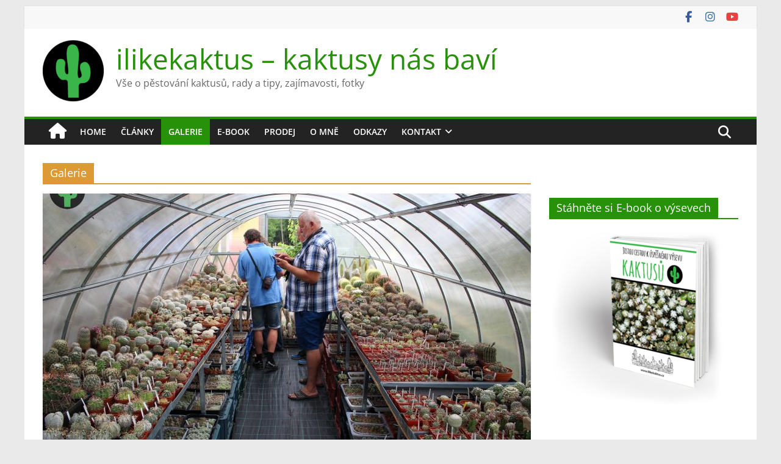

--- FILE ---
content_type: text/html; charset=UTF-8
request_url: https://www.ilikekaktus.cz/category/galerie/
body_size: 15670
content:
<!DOCTYPE html>
<html  xmlns="http://www.w3.org/1999/xhtml" prefix="" lang="cs">
<head>
			<meta charset="UTF-8" />
		<meta name="viewport" content="width=device-width, initial-scale=1">
		<link rel="profile" href="http://gmpg.org/xfn/11" />
		
<!-- BEGIN Metadata added by the Add-Meta-Tags WordPress plugin -->
<meta name="description" content="Content filed under the Galerie category." />
<meta name="keywords" content="galerie" />
<!-- END Metadata added by the Add-Meta-Tags WordPress plugin -->

<title>Galerie &#8211; ilikekaktus &#8211; kaktusy nás baví</title>
<meta name='robots' content='max-image-preview:large' />
	<style>img:is([sizes="auto" i], [sizes^="auto," i]) { contain-intrinsic-size: 3000px 1500px }</style>
	<meta name="dlm-version" content="5.1.6"><link rel="alternate" type="application/rss+xml" title="ilikekaktus - kaktusy nás baví &raquo; RSS zdroj" href="https://www.ilikekaktus.cz/feed/" />
<link rel="alternate" type="application/rss+xml" title="ilikekaktus - kaktusy nás baví &raquo; RSS komentářů" href="https://www.ilikekaktus.cz/comments/feed/" />
<link rel="alternate" type="application/rss+xml" title="ilikekaktus - kaktusy nás baví &raquo; RSS pro rubriku Galerie" href="https://www.ilikekaktus.cz/category/galerie/feed/" />
<script type="text/javascript">
/* <![CDATA[ */
window._wpemojiSettings = {"baseUrl":"https:\/\/s.w.org\/images\/core\/emoji\/16.0.1\/72x72\/","ext":".png","svgUrl":"https:\/\/s.w.org\/images\/core\/emoji\/16.0.1\/svg\/","svgExt":".svg","source":{"concatemoji":"https:\/\/www.ilikekaktus.cz\/wp-includes\/js\/wp-emoji-release.min.js?ver=6.8.3"}};
/*! This file is auto-generated */
!function(s,n){var o,i,e;function c(e){try{var t={supportTests:e,timestamp:(new Date).valueOf()};sessionStorage.setItem(o,JSON.stringify(t))}catch(e){}}function p(e,t,n){e.clearRect(0,0,e.canvas.width,e.canvas.height),e.fillText(t,0,0);var t=new Uint32Array(e.getImageData(0,0,e.canvas.width,e.canvas.height).data),a=(e.clearRect(0,0,e.canvas.width,e.canvas.height),e.fillText(n,0,0),new Uint32Array(e.getImageData(0,0,e.canvas.width,e.canvas.height).data));return t.every(function(e,t){return e===a[t]})}function u(e,t){e.clearRect(0,0,e.canvas.width,e.canvas.height),e.fillText(t,0,0);for(var n=e.getImageData(16,16,1,1),a=0;a<n.data.length;a++)if(0!==n.data[a])return!1;return!0}function f(e,t,n,a){switch(t){case"flag":return n(e,"\ud83c\udff3\ufe0f\u200d\u26a7\ufe0f","\ud83c\udff3\ufe0f\u200b\u26a7\ufe0f")?!1:!n(e,"\ud83c\udde8\ud83c\uddf6","\ud83c\udde8\u200b\ud83c\uddf6")&&!n(e,"\ud83c\udff4\udb40\udc67\udb40\udc62\udb40\udc65\udb40\udc6e\udb40\udc67\udb40\udc7f","\ud83c\udff4\u200b\udb40\udc67\u200b\udb40\udc62\u200b\udb40\udc65\u200b\udb40\udc6e\u200b\udb40\udc67\u200b\udb40\udc7f");case"emoji":return!a(e,"\ud83e\udedf")}return!1}function g(e,t,n,a){var r="undefined"!=typeof WorkerGlobalScope&&self instanceof WorkerGlobalScope?new OffscreenCanvas(300,150):s.createElement("canvas"),o=r.getContext("2d",{willReadFrequently:!0}),i=(o.textBaseline="top",o.font="600 32px Arial",{});return e.forEach(function(e){i[e]=t(o,e,n,a)}),i}function t(e){var t=s.createElement("script");t.src=e,t.defer=!0,s.head.appendChild(t)}"undefined"!=typeof Promise&&(o="wpEmojiSettingsSupports",i=["flag","emoji"],n.supports={everything:!0,everythingExceptFlag:!0},e=new Promise(function(e){s.addEventListener("DOMContentLoaded",e,{once:!0})}),new Promise(function(t){var n=function(){try{var e=JSON.parse(sessionStorage.getItem(o));if("object"==typeof e&&"number"==typeof e.timestamp&&(new Date).valueOf()<e.timestamp+604800&&"object"==typeof e.supportTests)return e.supportTests}catch(e){}return null}();if(!n){if("undefined"!=typeof Worker&&"undefined"!=typeof OffscreenCanvas&&"undefined"!=typeof URL&&URL.createObjectURL&&"undefined"!=typeof Blob)try{var e="postMessage("+g.toString()+"("+[JSON.stringify(i),f.toString(),p.toString(),u.toString()].join(",")+"));",a=new Blob([e],{type:"text/javascript"}),r=new Worker(URL.createObjectURL(a),{name:"wpTestEmojiSupports"});return void(r.onmessage=function(e){c(n=e.data),r.terminate(),t(n)})}catch(e){}c(n=g(i,f,p,u))}t(n)}).then(function(e){for(var t in e)n.supports[t]=e[t],n.supports.everything=n.supports.everything&&n.supports[t],"flag"!==t&&(n.supports.everythingExceptFlag=n.supports.everythingExceptFlag&&n.supports[t]);n.supports.everythingExceptFlag=n.supports.everythingExceptFlag&&!n.supports.flag,n.DOMReady=!1,n.readyCallback=function(){n.DOMReady=!0}}).then(function(){return e}).then(function(){var e;n.supports.everything||(n.readyCallback(),(e=n.source||{}).concatemoji?t(e.concatemoji):e.wpemoji&&e.twemoji&&(t(e.twemoji),t(e.wpemoji)))}))}((window,document),window._wpemojiSettings);
/* ]]> */
</script>
<style id='wp-emoji-styles-inline-css' type='text/css'>

	img.wp-smiley, img.emoji {
		display: inline !important;
		border: none !important;
		box-shadow: none !important;
		height: 1em !important;
		width: 1em !important;
		margin: 0 0.07em !important;
		vertical-align: -0.1em !important;
		background: none !important;
		padding: 0 !important;
	}
</style>
<link rel='stylesheet' id='wp-block-library-css' href='https://www.ilikekaktus.cz/wp-includes/css/dist/block-library/style.min.css?ver=6.8.3' type='text/css' media='all' />
<style id='wp-block-library-theme-inline-css' type='text/css'>
.wp-block-audio :where(figcaption){color:#555;font-size:13px;text-align:center}.is-dark-theme .wp-block-audio :where(figcaption){color:#ffffffa6}.wp-block-audio{margin:0 0 1em}.wp-block-code{border:1px solid #ccc;border-radius:4px;font-family:Menlo,Consolas,monaco,monospace;padding:.8em 1em}.wp-block-embed :where(figcaption){color:#555;font-size:13px;text-align:center}.is-dark-theme .wp-block-embed :where(figcaption){color:#ffffffa6}.wp-block-embed{margin:0 0 1em}.blocks-gallery-caption{color:#555;font-size:13px;text-align:center}.is-dark-theme .blocks-gallery-caption{color:#ffffffa6}:root :where(.wp-block-image figcaption){color:#555;font-size:13px;text-align:center}.is-dark-theme :root :where(.wp-block-image figcaption){color:#ffffffa6}.wp-block-image{margin:0 0 1em}.wp-block-pullquote{border-bottom:4px solid;border-top:4px solid;color:currentColor;margin-bottom:1.75em}.wp-block-pullquote cite,.wp-block-pullquote footer,.wp-block-pullquote__citation{color:currentColor;font-size:.8125em;font-style:normal;text-transform:uppercase}.wp-block-quote{border-left:.25em solid;margin:0 0 1.75em;padding-left:1em}.wp-block-quote cite,.wp-block-quote footer{color:currentColor;font-size:.8125em;font-style:normal;position:relative}.wp-block-quote:where(.has-text-align-right){border-left:none;border-right:.25em solid;padding-left:0;padding-right:1em}.wp-block-quote:where(.has-text-align-center){border:none;padding-left:0}.wp-block-quote.is-large,.wp-block-quote.is-style-large,.wp-block-quote:where(.is-style-plain){border:none}.wp-block-search .wp-block-search__label{font-weight:700}.wp-block-search__button{border:1px solid #ccc;padding:.375em .625em}:where(.wp-block-group.has-background){padding:1.25em 2.375em}.wp-block-separator.has-css-opacity{opacity:.4}.wp-block-separator{border:none;border-bottom:2px solid;margin-left:auto;margin-right:auto}.wp-block-separator.has-alpha-channel-opacity{opacity:1}.wp-block-separator:not(.is-style-wide):not(.is-style-dots){width:100px}.wp-block-separator.has-background:not(.is-style-dots){border-bottom:none;height:1px}.wp-block-separator.has-background:not(.is-style-wide):not(.is-style-dots){height:2px}.wp-block-table{margin:0 0 1em}.wp-block-table td,.wp-block-table th{word-break:normal}.wp-block-table :where(figcaption){color:#555;font-size:13px;text-align:center}.is-dark-theme .wp-block-table :where(figcaption){color:#ffffffa6}.wp-block-video :where(figcaption){color:#555;font-size:13px;text-align:center}.is-dark-theme .wp-block-video :where(figcaption){color:#ffffffa6}.wp-block-video{margin:0 0 1em}:root :where(.wp-block-template-part.has-background){margin-bottom:0;margin-top:0;padding:1.25em 2.375em}
</style>
<style id='classic-theme-styles-inline-css' type='text/css'>
/*! This file is auto-generated */
.wp-block-button__link{color:#fff;background-color:#32373c;border-radius:9999px;box-shadow:none;text-decoration:none;padding:calc(.667em + 2px) calc(1.333em + 2px);font-size:1.125em}.wp-block-file__button{background:#32373c;color:#fff;text-decoration:none}
</style>
<link rel='stylesheet' id='wp-components-css' href='https://www.ilikekaktus.cz/wp-includes/css/dist/components/style.min.css?ver=6.8.3' type='text/css' media='all' />
<link rel='stylesheet' id='wp-preferences-css' href='https://www.ilikekaktus.cz/wp-includes/css/dist/preferences/style.min.css?ver=6.8.3' type='text/css' media='all' />
<link rel='stylesheet' id='wp-block-editor-css' href='https://www.ilikekaktus.cz/wp-includes/css/dist/block-editor/style.min.css?ver=6.8.3' type='text/css' media='all' />
<link rel='stylesheet' id='wp-reusable-blocks-css' href='https://www.ilikekaktus.cz/wp-includes/css/dist/reusable-blocks/style.min.css?ver=6.8.3' type='text/css' media='all' />
<link rel='stylesheet' id='wp-patterns-css' href='https://www.ilikekaktus.cz/wp-includes/css/dist/patterns/style.min.css?ver=6.8.3' type='text/css' media='all' />
<link rel='stylesheet' id='wp-editor-css' href='https://www.ilikekaktus.cz/wp-includes/css/dist/editor/style.min.css?ver=6.8.3' type='text/css' media='all' />
<link rel='stylesheet' id='block-robo-gallery-style-css-css' href='https://www.ilikekaktus.cz/wp-content/plugins/robo-gallery/includes/extensions/block/dist/blocks.style.build.css?ver=5.1.0' type='text/css' media='all' />
<style id='global-styles-inline-css' type='text/css'>
:root{--wp--preset--aspect-ratio--square: 1;--wp--preset--aspect-ratio--4-3: 4/3;--wp--preset--aspect-ratio--3-4: 3/4;--wp--preset--aspect-ratio--3-2: 3/2;--wp--preset--aspect-ratio--2-3: 2/3;--wp--preset--aspect-ratio--16-9: 16/9;--wp--preset--aspect-ratio--9-16: 9/16;--wp--preset--color--black: #000000;--wp--preset--color--cyan-bluish-gray: #abb8c3;--wp--preset--color--white: #ffffff;--wp--preset--color--pale-pink: #f78da7;--wp--preset--color--vivid-red: #cf2e2e;--wp--preset--color--luminous-vivid-orange: #ff6900;--wp--preset--color--luminous-vivid-amber: #fcb900;--wp--preset--color--light-green-cyan: #7bdcb5;--wp--preset--color--vivid-green-cyan: #00d084;--wp--preset--color--pale-cyan-blue: #8ed1fc;--wp--preset--color--vivid-cyan-blue: #0693e3;--wp--preset--color--vivid-purple: #9b51e0;--wp--preset--gradient--vivid-cyan-blue-to-vivid-purple: linear-gradient(135deg,rgba(6,147,227,1) 0%,rgb(155,81,224) 100%);--wp--preset--gradient--light-green-cyan-to-vivid-green-cyan: linear-gradient(135deg,rgb(122,220,180) 0%,rgb(0,208,130) 100%);--wp--preset--gradient--luminous-vivid-amber-to-luminous-vivid-orange: linear-gradient(135deg,rgba(252,185,0,1) 0%,rgba(255,105,0,1) 100%);--wp--preset--gradient--luminous-vivid-orange-to-vivid-red: linear-gradient(135deg,rgba(255,105,0,1) 0%,rgb(207,46,46) 100%);--wp--preset--gradient--very-light-gray-to-cyan-bluish-gray: linear-gradient(135deg,rgb(238,238,238) 0%,rgb(169,184,195) 100%);--wp--preset--gradient--cool-to-warm-spectrum: linear-gradient(135deg,rgb(74,234,220) 0%,rgb(151,120,209) 20%,rgb(207,42,186) 40%,rgb(238,44,130) 60%,rgb(251,105,98) 80%,rgb(254,248,76) 100%);--wp--preset--gradient--blush-light-purple: linear-gradient(135deg,rgb(255,206,236) 0%,rgb(152,150,240) 100%);--wp--preset--gradient--blush-bordeaux: linear-gradient(135deg,rgb(254,205,165) 0%,rgb(254,45,45) 50%,rgb(107,0,62) 100%);--wp--preset--gradient--luminous-dusk: linear-gradient(135deg,rgb(255,203,112) 0%,rgb(199,81,192) 50%,rgb(65,88,208) 100%);--wp--preset--gradient--pale-ocean: linear-gradient(135deg,rgb(255,245,203) 0%,rgb(182,227,212) 50%,rgb(51,167,181) 100%);--wp--preset--gradient--electric-grass: linear-gradient(135deg,rgb(202,248,128) 0%,rgb(113,206,126) 100%);--wp--preset--gradient--midnight: linear-gradient(135deg,rgb(2,3,129) 0%,rgb(40,116,252) 100%);--wp--preset--font-size--small: 13px;--wp--preset--font-size--medium: 20px;--wp--preset--font-size--large: 36px;--wp--preset--font-size--x-large: 42px;--wp--preset--spacing--20: 0.44rem;--wp--preset--spacing--30: 0.67rem;--wp--preset--spacing--40: 1rem;--wp--preset--spacing--50: 1.5rem;--wp--preset--spacing--60: 2.25rem;--wp--preset--spacing--70: 3.38rem;--wp--preset--spacing--80: 5.06rem;--wp--preset--shadow--natural: 6px 6px 9px rgba(0, 0, 0, 0.2);--wp--preset--shadow--deep: 12px 12px 50px rgba(0, 0, 0, 0.4);--wp--preset--shadow--sharp: 6px 6px 0px rgba(0, 0, 0, 0.2);--wp--preset--shadow--outlined: 6px 6px 0px -3px rgba(255, 255, 255, 1), 6px 6px rgba(0, 0, 0, 1);--wp--preset--shadow--crisp: 6px 6px 0px rgba(0, 0, 0, 1);}:where(.is-layout-flex){gap: 0.5em;}:where(.is-layout-grid){gap: 0.5em;}body .is-layout-flex{display: flex;}.is-layout-flex{flex-wrap: wrap;align-items: center;}.is-layout-flex > :is(*, div){margin: 0;}body .is-layout-grid{display: grid;}.is-layout-grid > :is(*, div){margin: 0;}:where(.wp-block-columns.is-layout-flex){gap: 2em;}:where(.wp-block-columns.is-layout-grid){gap: 2em;}:where(.wp-block-post-template.is-layout-flex){gap: 1.25em;}:where(.wp-block-post-template.is-layout-grid){gap: 1.25em;}.has-black-color{color: var(--wp--preset--color--black) !important;}.has-cyan-bluish-gray-color{color: var(--wp--preset--color--cyan-bluish-gray) !important;}.has-white-color{color: var(--wp--preset--color--white) !important;}.has-pale-pink-color{color: var(--wp--preset--color--pale-pink) !important;}.has-vivid-red-color{color: var(--wp--preset--color--vivid-red) !important;}.has-luminous-vivid-orange-color{color: var(--wp--preset--color--luminous-vivid-orange) !important;}.has-luminous-vivid-amber-color{color: var(--wp--preset--color--luminous-vivid-amber) !important;}.has-light-green-cyan-color{color: var(--wp--preset--color--light-green-cyan) !important;}.has-vivid-green-cyan-color{color: var(--wp--preset--color--vivid-green-cyan) !important;}.has-pale-cyan-blue-color{color: var(--wp--preset--color--pale-cyan-blue) !important;}.has-vivid-cyan-blue-color{color: var(--wp--preset--color--vivid-cyan-blue) !important;}.has-vivid-purple-color{color: var(--wp--preset--color--vivid-purple) !important;}.has-black-background-color{background-color: var(--wp--preset--color--black) !important;}.has-cyan-bluish-gray-background-color{background-color: var(--wp--preset--color--cyan-bluish-gray) !important;}.has-white-background-color{background-color: var(--wp--preset--color--white) !important;}.has-pale-pink-background-color{background-color: var(--wp--preset--color--pale-pink) !important;}.has-vivid-red-background-color{background-color: var(--wp--preset--color--vivid-red) !important;}.has-luminous-vivid-orange-background-color{background-color: var(--wp--preset--color--luminous-vivid-orange) !important;}.has-luminous-vivid-amber-background-color{background-color: var(--wp--preset--color--luminous-vivid-amber) !important;}.has-light-green-cyan-background-color{background-color: var(--wp--preset--color--light-green-cyan) !important;}.has-vivid-green-cyan-background-color{background-color: var(--wp--preset--color--vivid-green-cyan) !important;}.has-pale-cyan-blue-background-color{background-color: var(--wp--preset--color--pale-cyan-blue) !important;}.has-vivid-cyan-blue-background-color{background-color: var(--wp--preset--color--vivid-cyan-blue) !important;}.has-vivid-purple-background-color{background-color: var(--wp--preset--color--vivid-purple) !important;}.has-black-border-color{border-color: var(--wp--preset--color--black) !important;}.has-cyan-bluish-gray-border-color{border-color: var(--wp--preset--color--cyan-bluish-gray) !important;}.has-white-border-color{border-color: var(--wp--preset--color--white) !important;}.has-pale-pink-border-color{border-color: var(--wp--preset--color--pale-pink) !important;}.has-vivid-red-border-color{border-color: var(--wp--preset--color--vivid-red) !important;}.has-luminous-vivid-orange-border-color{border-color: var(--wp--preset--color--luminous-vivid-orange) !important;}.has-luminous-vivid-amber-border-color{border-color: var(--wp--preset--color--luminous-vivid-amber) !important;}.has-light-green-cyan-border-color{border-color: var(--wp--preset--color--light-green-cyan) !important;}.has-vivid-green-cyan-border-color{border-color: var(--wp--preset--color--vivid-green-cyan) !important;}.has-pale-cyan-blue-border-color{border-color: var(--wp--preset--color--pale-cyan-blue) !important;}.has-vivid-cyan-blue-border-color{border-color: var(--wp--preset--color--vivid-cyan-blue) !important;}.has-vivid-purple-border-color{border-color: var(--wp--preset--color--vivid-purple) !important;}.has-vivid-cyan-blue-to-vivid-purple-gradient-background{background: var(--wp--preset--gradient--vivid-cyan-blue-to-vivid-purple) !important;}.has-light-green-cyan-to-vivid-green-cyan-gradient-background{background: var(--wp--preset--gradient--light-green-cyan-to-vivid-green-cyan) !important;}.has-luminous-vivid-amber-to-luminous-vivid-orange-gradient-background{background: var(--wp--preset--gradient--luminous-vivid-amber-to-luminous-vivid-orange) !important;}.has-luminous-vivid-orange-to-vivid-red-gradient-background{background: var(--wp--preset--gradient--luminous-vivid-orange-to-vivid-red) !important;}.has-very-light-gray-to-cyan-bluish-gray-gradient-background{background: var(--wp--preset--gradient--very-light-gray-to-cyan-bluish-gray) !important;}.has-cool-to-warm-spectrum-gradient-background{background: var(--wp--preset--gradient--cool-to-warm-spectrum) !important;}.has-blush-light-purple-gradient-background{background: var(--wp--preset--gradient--blush-light-purple) !important;}.has-blush-bordeaux-gradient-background{background: var(--wp--preset--gradient--blush-bordeaux) !important;}.has-luminous-dusk-gradient-background{background: var(--wp--preset--gradient--luminous-dusk) !important;}.has-pale-ocean-gradient-background{background: var(--wp--preset--gradient--pale-ocean) !important;}.has-electric-grass-gradient-background{background: var(--wp--preset--gradient--electric-grass) !important;}.has-midnight-gradient-background{background: var(--wp--preset--gradient--midnight) !important;}.has-small-font-size{font-size: var(--wp--preset--font-size--small) !important;}.has-medium-font-size{font-size: var(--wp--preset--font-size--medium) !important;}.has-large-font-size{font-size: var(--wp--preset--font-size--large) !important;}.has-x-large-font-size{font-size: var(--wp--preset--font-size--x-large) !important;}
:where(.wp-block-post-template.is-layout-flex){gap: 1.25em;}:where(.wp-block-post-template.is-layout-grid){gap: 1.25em;}
:where(.wp-block-columns.is-layout-flex){gap: 2em;}:where(.wp-block-columns.is-layout-grid){gap: 2em;}
:root :where(.wp-block-pullquote){font-size: 1.5em;line-height: 1.6;}
</style>
<link rel='stylesheet' id='contact-form-7-css' href='https://www.ilikekaktus.cz/wp-content/plugins/contact-form-7/includes/css/styles.css?ver=6.1.4' type='text/css' media='all' />
<link rel='stylesheet' id='wpos-slick-style-css' href='https://www.ilikekaktus.cz/wp-content/plugins/wp-responsive-recent-post-slider/assets/css/slick.css?ver=3.7.1' type='text/css' media='all' />
<link rel='stylesheet' id='wppsac-public-style-css' href='https://www.ilikekaktus.cz/wp-content/plugins/wp-responsive-recent-post-slider/assets/css/recent-post-style.css?ver=3.7.1' type='text/css' media='all' />
<link rel='stylesheet' id='wp-ulike-css' href='https://www.ilikekaktus.cz/wp-content/plugins/wp-ulike/assets/css/wp-ulike.min.css?ver=4.8.1' type='text/css' media='all' />
<link rel='stylesheet' id='email-before-download-css' href='https://www.ilikekaktus.cz/wp-content/plugins/email-before-download/public/css/email-before-download-public.css?ver=6.9.8' type='text/css' media='all' />
<link rel='stylesheet' id='colormag_style-css' href='https://www.ilikekaktus.cz/wp-content/themes/colormag/style.css?ver=2.1.8' type='text/css' media='all' />
<style id='colormag_style-inline-css' type='text/css'>
.colormag-button,blockquote,button,input[type=reset],input[type=button],input[type=submit],#masthead.colormag-header-clean #site-navigation.main-small-navigation .menu-toggle,.fa.search-top:hover,#masthead.colormag-header-classic #site-navigation.main-small-navigation .menu-toggle,.main-navigation ul li.focus > a,#masthead.colormag-header-classic .main-navigation ul ul.sub-menu li.focus > a,.home-icon.front_page_on,.main-navigation a:hover,.main-navigation ul li ul li a:hover,.main-navigation ul li ul li:hover>a,.main-navigation ul li.current-menu-ancestor>a,.main-navigation ul li.current-menu-item ul li a:hover,.main-navigation ul li.current-menu-item>a,.main-navigation ul li.current_page_ancestor>a,.main-navigation ul li.current_page_item>a,.main-navigation ul li:hover>a,.main-small-navigation li a:hover,.site-header .menu-toggle:hover,#masthead.colormag-header-classic .main-navigation ul ul.sub-menu li:hover > a,#masthead.colormag-header-classic .main-navigation ul ul.sub-menu li.current-menu-ancestor > a,#masthead.colormag-header-classic .main-navigation ul ul.sub-menu li.current-menu-item > a,#masthead .main-small-navigation li:hover > a,#masthead .main-small-navigation li.current-page-ancestor > a,#masthead .main-small-navigation li.current-menu-ancestor > a,#masthead .main-small-navigation li.current-page-item > a,#masthead .main-small-navigation li.current-menu-item > a,.main-small-navigation .current-menu-item>a,.main-small-navigation .current_page_item > a,.promo-button-area a:hover,#content .wp-pagenavi .current,#content .wp-pagenavi a:hover,.format-link .entry-content a,.pagination span,.comments-area .comment-author-link span,#secondary .widget-title span,.footer-widgets-area .widget-title span,.colormag-footer--classic .footer-widgets-area .widget-title span::before,.advertisement_above_footer .widget-title span,#content .post .article-content .above-entry-meta .cat-links a,.page-header .page-title span,.entry-meta .post-format i,.more-link,.no-post-thumbnail,.widget_featured_slider .slide-content .above-entry-meta .cat-links a,.widget_highlighted_posts .article-content .above-entry-meta .cat-links a,.widget_featured_posts .article-content .above-entry-meta .cat-links a,.widget_featured_posts .widget-title span,.widget_slider_area .widget-title span,.widget_beside_slider .widget-title span,.wp-block-quote,.wp-block-quote.is-style-large,.wp-block-quote.has-text-align-right{background-color:#27910a;}#site-title a,.next a:hover,.previous a:hover,.social-links i.fa:hover,a,#masthead.colormag-header-clean .social-links li:hover i.fa,#masthead.colormag-header-classic .social-links li:hover i.fa,#masthead.colormag-header-clean .breaking-news .newsticker a:hover,#masthead.colormag-header-classic .breaking-news .newsticker a:hover,#masthead.colormag-header-classic #site-navigation .fa.search-top:hover,#masthead.colormag-header-classic #site-navigation.main-navigation .random-post a:hover .fa-random,.dark-skin #masthead.colormag-header-classic #site-navigation.main-navigation .home-icon:hover .fa,#masthead .main-small-navigation li:hover > .sub-toggle i,.better-responsive-menu #masthead .main-small-navigation .sub-toggle.active .fa,#masthead.colormag-header-classic .main-navigation .home-icon a:hover .fa,.pagination a span:hover,#content .comments-area a.comment-edit-link:hover,#content .comments-area a.comment-permalink:hover,#content .comments-area article header cite a:hover,.comments-area .comment-author-link a:hover,.comment .comment-reply-link:hover,.nav-next a,.nav-previous a,.footer-widgets-area a:hover,a#scroll-up i,#content .post .article-content .entry-title a:hover,.entry-meta .byline i,.entry-meta .cat-links i,.entry-meta a,.post .entry-title a:hover,.search .entry-title a:hover,.entry-meta .comments-link a:hover,.entry-meta .edit-link a:hover,.entry-meta .posted-on a:hover,.entry-meta .tag-links a:hover,.single #content .tags a:hover,.post-box .entry-meta .cat-links a:hover,.post-box .entry-meta .posted-on a:hover,.post.post-box .entry-title a:hover,.widget_featured_slider .slide-content .below-entry-meta .byline a:hover,.widget_featured_slider .slide-content .below-entry-meta .comments a:hover,.widget_featured_slider .slide-content .below-entry-meta .posted-on a:hover,.widget_featured_slider .slide-content .entry-title a:hover,.byline a:hover,.comments a:hover,.edit-link a:hover,.posted-on a:hover,.tag-links a:hover,.widget_highlighted_posts .article-content .below-entry-meta .byline a:hover,.widget_highlighted_posts .article-content .below-entry-meta .comments a:hover,.widget_highlighted_posts .article-content .below-entry-meta .posted-on a:hover,.widget_highlighted_posts .article-content .entry-title a:hover,.widget_featured_posts .article-content .entry-title a:hover,.related-posts-main-title .fa,.single-related-posts .article-content .entry-title a:hover, .colormag-header-classic .main-navigation ul li:hover > a{color:#27910a;}#site-navigation{border-top-color:#27910a;}#masthead.colormag-header-classic .main-navigation ul ul.sub-menu li:hover,#masthead.colormag-header-classic .main-navigation ul ul.sub-menu li.current-menu-ancestor,#masthead.colormag-header-classic .main-navigation ul ul.sub-menu li.current-menu-item,#masthead.colormag-header-classic #site-navigation .menu-toggle,#masthead.colormag-header-classic #site-navigation .menu-toggle:hover,#masthead.colormag-header-classic .main-navigation ul > li:hover > a,#masthead.colormag-header-classic .main-navigation ul > li.current-menu-item > a,#masthead.colormag-header-classic .main-navigation ul > li.current-menu-ancestor > a,#masthead.colormag-header-classic .main-navigation ul li.focus > a,.promo-button-area a:hover,.pagination a span:hover{border-color:#27910a;}#secondary .widget-title,.footer-widgets-area .widget-title,.advertisement_above_footer .widget-title,.page-header .page-title,.widget_featured_posts .widget-title,.widget_slider_area .widget-title,.widget_beside_slider .widget-title{border-bottom-color:#27910a;}@media (max-width:768px){.better-responsive-menu .sub-toggle{background-color:#097300;}}.mzb-featured-posts, .mzb-social-icon, .mzb-featured-categories, .mzb-social-icons-insert{--color--light--primary:rgba(39,145,10,0.1);}body{--color--light--primary:#27910a;--color--primary:#27910a;}
</style>
<link rel='stylesheet' id='colormag-fontawesome-css' href='https://www.ilikekaktus.cz/wp-content/themes/colormag/fontawesome/css/font-awesome.min.css?ver=2.1.8' type='text/css' media='all' />
<link rel='stylesheet' id='ngg_trigger_buttons-css' href='https://www.ilikekaktus.cz/wp-content/plugins/nextgen-gallery/static/GalleryDisplay/trigger_buttons.css?ver=3.59.12' type='text/css' media='all' />
<link rel='stylesheet' id='fancybox-0-css' href='https://www.ilikekaktus.cz/wp-content/plugins/nextgen-gallery/static/Lightbox/fancybox/jquery.fancybox-1.3.4.css?ver=3.59.12' type='text/css' media='all' />
<link rel='stylesheet' id='fontawesome_v4_shim_style-css' href='https://www.ilikekaktus.cz/wp-content/plugins/nextgen-gallery/static/FontAwesome/css/v4-shims.min.css?ver=6.8.3' type='text/css' media='all' />
<link rel='stylesheet' id='fontawesome-css' href='https://www.ilikekaktus.cz/wp-content/plugins/nextgen-gallery/static/FontAwesome/css/all.min.css?ver=6.8.3' type='text/css' media='all' />
<link rel='stylesheet' id='nextgen_pagination_style-css' href='https://www.ilikekaktus.cz/wp-content/plugins/nextgen-gallery/static/GalleryDisplay/pagination_style.css?ver=3.59.12' type='text/css' media='all' />
<link rel='stylesheet' id='nextgen_basic_thumbnails_style-css' href='https://www.ilikekaktus.cz/wp-content/plugins/nextgen-gallery/static/Thumbnails/nextgen_basic_thumbnails.css?ver=3.59.12' type='text/css' media='all' />
<link rel='stylesheet' id='nextgen_widgets_style-css' href='https://www.ilikekaktus.cz/wp-content/plugins/nextgen-gallery/static/Widget/display.css?ver=3.59.12' type='text/css' media='all' />
<script type="text/javascript" src="https://www.ilikekaktus.cz/wp-includes/js/jquery/jquery.min.js?ver=3.7.1" id="jquery-core-js"></script>
<script type="text/javascript" src="https://www.ilikekaktus.cz/wp-includes/js/jquery/jquery-migrate.min.js?ver=3.4.1" id="jquery-migrate-js"></script>
<!--[if lte IE 8]>
<script type="text/javascript" src="https://www.ilikekaktus.cz/wp-content/themes/colormag/js/html5shiv.min.js?ver=2.1.8" id="html5-js"></script>
<![endif]-->
<script type="text/javascript" id="photocrati_ajax-js-extra">
/* <![CDATA[ */
var photocrati_ajax = {"url":"https:\/\/www.ilikekaktus.cz\/index.php?photocrati_ajax=1","rest_url":"https:\/\/www.ilikekaktus.cz\/wp-json\/","wp_home_url":"https:\/\/www.ilikekaktus.cz","wp_site_url":"https:\/\/www.ilikekaktus.cz","wp_root_url":"https:\/\/www.ilikekaktus.cz","wp_plugins_url":"https:\/\/www.ilikekaktus.cz\/wp-content\/plugins","wp_content_url":"https:\/\/www.ilikekaktus.cz\/wp-content","wp_includes_url":"https:\/\/www.ilikekaktus.cz\/wp-includes\/","ngg_param_slug":"nggallery","rest_nonce":"2e92ff3d0d"};
/* ]]> */
</script>
<script type="text/javascript" src="https://www.ilikekaktus.cz/wp-content/plugins/nextgen-gallery/static/Legacy/ajax.min.js?ver=3.59.12" id="photocrati_ajax-js"></script>
<script type="text/javascript" src="https://www.ilikekaktus.cz/wp-content/plugins/nextgen-gallery/static/FontAwesome/js/v4-shims.min.js?ver=5.3.1" id="fontawesome_v4_shim-js"></script>
<script type="text/javascript" defer crossorigin="anonymous" data-auto-replace-svg="false" data-keep-original-source="false" data-search-pseudo-elements src="https://www.ilikekaktus.cz/wp-content/plugins/nextgen-gallery/static/FontAwesome/js/all.min.js?ver=5.3.1" id="fontawesome-js"></script>
<script type="text/javascript" src="https://www.ilikekaktus.cz/wp-content/plugins/nextgen-gallery/static/Thumbnails/nextgen_basic_thumbnails.js?ver=3.59.12" id="nextgen_basic_thumbnails_script-js"></script>
<script type="text/javascript" src="https://www.ilikekaktus.cz/wp-content/plugins/nextgen-gallery/static/Thumbnails/ajax_pagination.js?ver=3.59.12" id="nextgen-basic-thumbnails-ajax-pagination-js"></script>
<link rel="https://api.w.org/" href="https://www.ilikekaktus.cz/wp-json/" /><link rel="alternate" title="JSON" type="application/json" href="https://www.ilikekaktus.cz/wp-json/wp/v2/categories/14" /><link rel="EditURI" type="application/rsd+xml" title="RSD" href="https://www.ilikekaktus.cz/xmlrpc.php?rsd" />
<meta name="generator" content="WordPress 6.8.3" />

		<!-- GA Google Analytics @ https://m0n.co/ga -->
		<script>
			(function(i,s,o,g,r,a,m){i['GoogleAnalyticsObject']=r;i[r]=i[r]||function(){
			(i[r].q=i[r].q||[]).push(arguments)},i[r].l=1*new Date();a=s.createElement(o),
			m=s.getElementsByTagName(o)[0];a.async=1;a.src=g;m.parentNode.insertBefore(a,m)
			})(window,document,'script','https://www.google-analytics.com/analytics.js','ga');
			ga('create', 'UA-67420721-1', 'auto');
			ga('send', 'pageview');
		</script>

	<meta property="fb:app_id" content=""><meta property="fb:admins" content="">            <div id="fb-root"></div>
            <script>(function (d, s, id) {
                    var js, fjs = d.getElementsByTagName(s)[0];
                    if (d.getElementById(id))
                        return;
                    js = d.createElement(s);
                    js.id = id;
                    js.src = "//connect.facebook.net/cs_CZ/sdk.js#xfbml=1&version=v2.0";
                    fjs.parentNode.insertBefore(js, fjs);
                }(document, 'script', 'facebook-jssdk'));</script>
            <link rel="apple-touch-icon" sizes="76x76" href="/wp-content/uploads/fbrfg/apple-touch-icon.png">
<link rel="icon" type="image/png" sizes="32x32" href="/wp-content/uploads/fbrfg/favicon-32x32.png">
<link rel="icon" type="image/png" sizes="16x16" href="/wp-content/uploads/fbrfg/favicon-16x16.png">
<link rel="manifest" href="/wp-content/uploads/fbrfg/site.webmanifest">
<link rel="mask-icon" href="/wp-content/uploads/fbrfg/safari-pinned-tab.svg" color="#5bbad5">
<link rel="shortcut icon" href="/wp-content/uploads/fbrfg/favicon.ico">
<meta name="msapplication-TileColor" content="#da532c">
<meta name="msapplication-config" content="/wp-content/uploads/fbrfg/browserconfig.xml">
<meta name="theme-color" content="#ffffff"><!-- Analytics by WP Statistics - https://wp-statistics.com -->
<link rel="icon" href="https://www.ilikekaktus.cz/wp-content/uploads/2020/12/I-like-Kaktus_NEW_LOGO-03-100x100.png" sizes="32x32" />
<link rel="icon" href="https://www.ilikekaktus.cz/wp-content/uploads/2020/12/I-like-Kaktus_NEW_LOGO-03-300x300.png" sizes="192x192" />
<link rel="apple-touch-icon" href="https://www.ilikekaktus.cz/wp-content/uploads/2020/12/I-like-Kaktus_NEW_LOGO-03-300x300.png" />
<meta name="msapplication-TileImage" content="https://www.ilikekaktus.cz/wp-content/uploads/2020/12/I-like-Kaktus_NEW_LOGO-03-300x300.png" />
</head>

<body class="archive category category-galerie category-14 custom-background wp-custom-logo wp-embed-responsive wp-theme-colormag right-sidebar box-layout better-responsive-menu">

		<div id="page" class="hfeed site">
				<a class="skip-link screen-reader-text" href="#main">Přeskočit na obsah</a>
				<header id="masthead" class="site-header clearfix ">
				<div id="header-text-nav-container" class="clearfix">
		
			<div class="news-bar">
				<div class="inner-wrap">
					<div class="tg-news-bar__one">
											</div>

					<div class="tg-news-bar__two">
						
		<div class="social-links">
			<ul>
				<li><a href="https://www.facebook.com/Ilikekaktus" target="_blank"><i class="fa fa-facebook"></i></a></li><li><a href="https://www.instagram.com/ilikekaktus/" target="_blank"><i class="fa fa-instagram"></i></a></li><li><a href="https://www.youtube.com/channel/UC1scCzkH4mtsawQxrnBdpsw" target="_blank"><i class="fa fa-youtube"></i></a></li>			</ul>
		</div><!-- .social-links -->
							</div>
				</div>
			</div>

			
		<div class="inner-wrap">
			<div id="header-text-nav-wrap" class="clearfix">

				<div id="header-left-section">
											<div id="header-logo-image">
							<a href="https://www.ilikekaktus.cz/" class="custom-logo-link" rel="home"><img width="100" height="100" src="https://www.ilikekaktus.cz/wp-content/uploads/2020/12/I-like-Kaktus_NEW_LOGO-03-e1608554389655.png" class="custom-logo" alt="ilikekaktus &#8211; kaktusy nás baví" decoding="async" /></a>						</div><!-- #header-logo-image -->
						
					<div id="header-text" class="">
													<h3 id="site-title">
								<a href="https://www.ilikekaktus.cz/" title="ilikekaktus &#8211; kaktusy nás baví" rel="home">ilikekaktus &#8211; kaktusy nás baví</a>
							</h3>
						
													<p id="site-description">
								Vše o pěstování kaktusů, rady a tipy, zajímavosti, fotky							</p><!-- #site-description -->
											</div><!-- #header-text -->
				</div><!-- #header-left-section -->

				<div id="header-right-section">
									</div><!-- #header-right-section -->

			</div><!-- #header-text-nav-wrap -->
		</div><!-- .inner-wrap -->

		
		<nav id="site-navigation" class="main-navigation clearfix" role="navigation">
			<div class="inner-wrap clearfix">
				
					<div class="home-icon">
						<a href="https://www.ilikekaktus.cz/"
						   title="ilikekaktus &#8211; kaktusy nás baví"
						>
							<i class="fa fa-home"></i>
						</a>
					</div>
				
									<div class="search-random-icons-container">
													<div class="top-search-wrap">
								<i class="fa fa-search search-top"></i>
								<div class="search-form-top">
									
<form action="https://www.ilikekaktus.cz/" class="search-form searchform clearfix" method="get" role="search">

	<div class="search-wrap">
		<input type="search"
		       class="s field"
		       name="s"
		       value=""
		       placeholder="Hledat"
		/>

		<button class="search-icon" type="submit"></button>
	</div>

</form><!-- .searchform -->
								</div>
							</div>
											</div>
				
				<p class="menu-toggle"></p>
				<div class="menu-primary-container"><ul id="menu-menu" class="menu"><li id="menu-item-63" class="menu-item menu-item-type-custom menu-item-object-custom menu-item-home menu-item-63"><a href="http://www.ilikekaktus.cz/">Home</a></li>
<li id="menu-item-989" class="menu-item menu-item-type-taxonomy menu-item-object-category menu-item-989"><a href="https://www.ilikekaktus.cz/category/clanky/">Články</a></li>
<li id="menu-item-1006" class="menu-item menu-item-type-taxonomy menu-item-object-category current-menu-item menu-item-1006"><a href="https://www.ilikekaktus.cz/category/galerie/" aria-current="page">Galerie</a></li>
<li id="menu-item-425" class="menu-item menu-item-type-post_type menu-item-object-page menu-item-home menu-item-425"><a href="https://www.ilikekaktus.cz/e-book/">E-book</a></li>
<li id="menu-item-2488" class="menu-item menu-item-type-post_type menu-item-object-page menu-item-2488"><a href="https://www.ilikekaktus.cz/prodej/">Prodej</a></li>
<li id="menu-item-21" class="menu-item menu-item-type-post_type menu-item-object-page menu-item-21"><a href="https://www.ilikekaktus.cz/o-me/">O mně</a></li>
<li id="menu-item-1566" class="menu-item menu-item-type-post_type menu-item-object-page menu-item-1566"><a href="https://www.ilikekaktus.cz/odkazy/">Odkazy</a></li>
<li id="menu-item-385" class="menu-item menu-item-type-post_type menu-item-object-page menu-item-has-children menu-item-385"><a href="https://www.ilikekaktus.cz/kontakt-2/">Kontakt</a>
<ul class="sub-menu">
	<li id="menu-item-1657" class="menu-item menu-item-type-post_type menu-item-object-page menu-item-1657"><a href="https://www.ilikekaktus.cz/gdpr/">GDPR</a></li>
</ul>
</li>
</ul></div>
			</div>
		</nav>

				</div><!-- #header-text-nav-container -->
				</header><!-- #masthead -->
				<div id="main" class="clearfix">
				<div class="inner-wrap clearfix">
		
	<div id="primary">
		<div id="content" class="clearfix">

			
		<header class="page-header">
			<h1 class="page-title" style="border-bottom-color: #dd9933"><span style="background-color: #dd9933">Galerie</span></h1>		</header><!-- .page-header -->

		
				<div class="article-container">

					
<article id="post-2480" class="post-2480 post type-post status-publish format-standard has-post-thumbnail hentry category-galerie">
	
				<div class="featured-image">
				<a href="https://www.ilikekaktus.cz/2022/07/kaktusarsky-zajezd-2022-2-lenka-sipkova/" title="Kaktusářský zájezd 2022 &#8211; 2. Lenka Šípková">
					<img width="800" height="445" src="https://www.ilikekaktus.cz/wp-content/uploads/2022/07/IMG_5493-Copy-800x445.jpg" class="attachment-colormag-featured-image size-colormag-featured-image wp-post-image" alt="" decoding="async" fetchpriority="high" />				</a>
			</div>
			
	<div class="article-content clearfix">

		<div class="above-entry-meta"><span class="cat-links"><a href="https://www.ilikekaktus.cz/category/galerie/" style="background:#dd9933" rel="category tag">Galerie</a>&nbsp;</span></div>
		<header class="entry-header">
			<h2 class="entry-title">
				<a href="https://www.ilikekaktus.cz/2022/07/kaktusarsky-zajezd-2022-2-lenka-sipkova/" title="Kaktusářský zájezd 2022 &#8211; 2. Lenka Šípková">Kaktusářský zájezd 2022 &#8211; 2. Lenka Šípková</a>
			</h2>
		</header>

		<div class="below-entry-meta">
			<span class="posted-on"><a href="https://www.ilikekaktus.cz/2022/07/kaktusarsky-zajezd-2022-2-lenka-sipkova/" title="7:48" rel="bookmark"><i class="fa fa-calendar-o"></i> <time class="entry-date published updated" datetime="2022-07-26T07:48:44+00:00">26.7.2022</time></a></span>
			<span class="byline">
				<span class="author vcard">
					<i class="fa fa-user"></i>
					<a class="url fn n"
					   href="https://www.ilikekaktus.cz/author/admin/"
					   title="Martin Palla"
					>
						Martin Palla					</a>
				</span>
			</span>

							<span class="comments">
						<a href="https://www.ilikekaktus.cz/2022/07/kaktusarsky-zajezd-2022-2-lenka-sipkova/#respond"><i class="fa fa-comment"></i> žádný komentář</a>					</span>
				</div>
		<div class="entry-content clearfix">
					<div class="wpulike wpulike-default " ><div class="wp_ulike_general_class wp_ulike_is_restricted"><button type="button"
					aria-label="Like Button"
					data-ulike-id="2480"
					data-ulike-nonce="3ded7ee32d"
					data-ulike-type="post"
					data-ulike-template="wpulike-default"
					data-ulike-display-likers="1"
					data-ulike-likers-style="popover"
					class="wp_ulike_btn wp_ulike_put_image wp_post_btn_2480"></button><span class="count-box wp_ulike_counter_up" data-ulike-counter-value="0"></span>			</div></div>
				<a class="more-link" title="Kaktusářský zájezd 2022 &#8211; 2. Lenka Šípková" href="https://www.ilikekaktus.cz/2022/07/kaktusarsky-zajezd-2022-2-lenka-sipkova/">
				<span>Čtěte více</span>
			</a>
		</div>

	</div>

	</article>

<article id="post-2432" class="post-2432 post type-post status-publish format-standard has-post-thumbnail hentry category-galerie">
	
				<div class="featured-image">
				<a href="https://www.ilikekaktus.cz/2022/07/post_/" title="Kaktusářský zájezd 2022 &#8211; 1. Milan Petráš">
					<img width="800" height="445" src="https://www.ilikekaktus.cz/wp-content/uploads/2022/07/IMG_5231-Copy-800x445.jpg" class="attachment-colormag-featured-image size-colormag-featured-image wp-post-image" alt="" decoding="async" />				</a>
			</div>
			
	<div class="article-content clearfix">

		<div class="above-entry-meta"><span class="cat-links"><a href="https://www.ilikekaktus.cz/category/galerie/" style="background:#dd9933" rel="category tag">Galerie</a>&nbsp;</span></div>
		<header class="entry-header">
			<h2 class="entry-title">
				<a href="https://www.ilikekaktus.cz/2022/07/post_/" title="Kaktusářský zájezd 2022 &#8211; 1. Milan Petráš">Kaktusářský zájezd 2022 &#8211; 1. Milan Petráš</a>
			</h2>
		</header>

		<div class="below-entry-meta">
			<span class="posted-on"><a href="https://www.ilikekaktus.cz/2022/07/post_/" title="7:51" rel="bookmark"><i class="fa fa-calendar-o"></i> <time class="entry-date published" datetime="2022-07-04T07:51:02+00:00">4.7.2022</time><time class="updated" datetime="2022-07-04T07:52:54+00:00">4.7.2022</time></a></span>
			<span class="byline">
				<span class="author vcard">
					<i class="fa fa-user"></i>
					<a class="url fn n"
					   href="https://www.ilikekaktus.cz/author/admin/"
					   title="Martin Palla"
					>
						Martin Palla					</a>
				</span>
			</span>

							<span class="comments">
						<a href="https://www.ilikekaktus.cz/2022/07/post_/#respond"><i class="fa fa-comment"></i> žádný komentář</a>					</span>
				</div>
		<div class="entry-content clearfix">
					<div class="wpulike wpulike-default " ><div class="wp_ulike_general_class wp_ulike_is_restricted"><button type="button"
					aria-label="Like Button"
					data-ulike-id="2432"
					data-ulike-nonce="568ac15b3f"
					data-ulike-type="post"
					data-ulike-template="wpulike-default"
					data-ulike-display-likers="1"
					data-ulike-likers-style="popover"
					class="wp_ulike_btn wp_ulike_put_image wp_post_btn_2432"></button><span class="count-box wp_ulike_counter_up" data-ulike-counter-value="+1"></span>			</div></div>
				<a class="more-link" title="Kaktusářský zájezd 2022 &#8211; 1. Milan Petráš" href="https://www.ilikekaktus.cz/2022/07/post_/">
				<span>Čtěte více</span>
			</a>
		</div>

	</div>

	</article>

<article id="post-2369" class="post-2369 post type-post status-publish format-standard has-post-thumbnail hentry category-galerie tag-video">
	
				<div class="featured-image">
				<a href="https://www.ilikekaktus.cz/2022/03/video-prohlidka-skleniku-kveten-2021/" title="VIDEO prohlídka skleníku květen 2021">
					<img width="800" height="445" src="https://www.ilikekaktus.cz/wp-content/uploads/2022/03/2022-03-22_100x-800x445.jpg" class="attachment-colormag-featured-image size-colormag-featured-image wp-post-image" alt="" decoding="async" />				</a>
			</div>
			
	<div class="article-content clearfix">

		<div class="above-entry-meta"><span class="cat-links"><a href="https://www.ilikekaktus.cz/category/galerie/" style="background:#dd9933" rel="category tag">Galerie</a>&nbsp;</span></div>
		<header class="entry-header">
			<h2 class="entry-title">
				<a href="https://www.ilikekaktus.cz/2022/03/video-prohlidka-skleniku-kveten-2021/" title="VIDEO prohlídka skleníku květen 2021">VIDEO prohlídka skleníku květen 2021</a>
			</h2>
		</header>

		<div class="below-entry-meta">
			<span class="posted-on"><a href="https://www.ilikekaktus.cz/2022/03/video-prohlidka-skleniku-kveten-2021/" title="9:07" rel="bookmark"><i class="fa fa-calendar-o"></i> <time class="entry-date published updated" datetime="2022-03-22T09:07:13+00:00">22.3.2022</time></a></span>
			<span class="byline">
				<span class="author vcard">
					<i class="fa fa-user"></i>
					<a class="url fn n"
					   href="https://www.ilikekaktus.cz/author/admin/"
					   title="Martin Palla"
					>
						Martin Palla					</a>
				</span>
			</span>

							<span class="comments">
						<a href="https://www.ilikekaktus.cz/2022/03/video-prohlidka-skleniku-kveten-2021/#respond"><i class="fa fa-comment"></i> žádný komentář</a>					</span>
				<span class="tag-links"><i class="fa fa-tags"></i><a href="https://www.ilikekaktus.cz/tag/video/" rel="tag">Video</a></span></div>
		<div class="entry-content clearfix">
					<div class="wpulike wpulike-default " ><div class="wp_ulike_general_class wp_ulike_is_restricted"><button type="button"
					aria-label="Like Button"
					data-ulike-id="2369"
					data-ulike-nonce="be9dc9ace8"
					data-ulike-type="post"
					data-ulike-template="wpulike-default"
					data-ulike-display-likers="1"
					data-ulike-likers-style="popover"
					class="wp_ulike_btn wp_ulike_put_image wp_post_btn_2369"></button><span class="count-box wp_ulike_counter_up" data-ulike-counter-value="+1"></span>			</div></div>
				<a class="more-link" title="VIDEO prohlídka skleníku květen 2021" href="https://www.ilikekaktus.cz/2022/03/video-prohlidka-skleniku-kveten-2021/">
				<span>Čtěte více</span>
			</a>
		</div>

	</div>

	</article>

<article id="post-2214" class="post-2214 post type-post status-publish format-standard has-post-thumbnail hentry category-galerie">
	
				<div class="featured-image">
				<a href="https://www.ilikekaktus.cz/2021/06/jaro-v-mem-skleniku-2021/" title="Jaro v mém skleníku 2021">
					<img width="800" height="445" src="https://www.ilikekaktus.cz/wp-content/uploads/2021/06/IMG_0753-kopirovat-800x445.jpg" class="attachment-colormag-featured-image size-colormag-featured-image wp-post-image" alt="" decoding="async" loading="lazy" />				</a>
			</div>
			
	<div class="article-content clearfix">

		<div class="above-entry-meta"><span class="cat-links"><a href="https://www.ilikekaktus.cz/category/galerie/" style="background:#dd9933" rel="category tag">Galerie</a>&nbsp;</span></div>
		<header class="entry-header">
			<h2 class="entry-title">
				<a href="https://www.ilikekaktus.cz/2021/06/jaro-v-mem-skleniku-2021/" title="Jaro v mém skleníku 2021">Jaro v mém skleníku 2021</a>
			</h2>
		</header>

		<div class="below-entry-meta">
			<span class="posted-on"><a href="https://www.ilikekaktus.cz/2021/06/jaro-v-mem-skleniku-2021/" title="5:43" rel="bookmark"><i class="fa fa-calendar-o"></i> <time class="entry-date published" datetime="2021-06-11T05:43:57+00:00">11.6.2021</time><time class="updated" datetime="2021-06-11T05:47:20+00:00">11.6.2021</time></a></span>
			<span class="byline">
				<span class="author vcard">
					<i class="fa fa-user"></i>
					<a class="url fn n"
					   href="https://www.ilikekaktus.cz/author/admin/"
					   title="Martin Palla"
					>
						Martin Palla					</a>
				</span>
			</span>

							<span class="comments">
						<a href="https://www.ilikekaktus.cz/2021/06/jaro-v-mem-skleniku-2021/#respond"><i class="fa fa-comment"></i> žádný komentář</a>					</span>
				</div>
		<div class="entry-content clearfix">
					<div class="wpulike wpulike-default " ><div class="wp_ulike_general_class wp_ulike_is_restricted"><button type="button"
					aria-label="Like Button"
					data-ulike-id="2214"
					data-ulike-nonce="fe2fa360df"
					data-ulike-type="post"
					data-ulike-template="wpulike-default"
					data-ulike-display-likers="1"
					data-ulike-likers-style="popover"
					class="wp_ulike_btn wp_ulike_put_image wp_post_btn_2214"></button><span class="count-box wp_ulike_counter_up" data-ulike-counter-value="+1"></span>			</div></div>
				<a class="more-link" title="Jaro v mém skleníku 2021" href="https://www.ilikekaktus.cz/2021/06/jaro-v-mem-skleniku-2021/">
				<span>Čtěte více</span>
			</a>
		</div>

	</div>

	</article>

<article id="post-2102" class="post-2102 post type-post status-publish format-standard has-post-thumbnail hentry category-galerie">
	
				<div class="featured-image">
				<a href="https://www.ilikekaktus.cz/2021/01/sbirka-josefa-novaka-castolovice/" title="Sbírka Josefa Nováka &#8211; Častolovice">
					<img width="800" height="445" src="https://www.ilikekaktus.cz/wp-content/uploads/2021/01/21587067_850298768472446_7212013800305715632_o_850298768472446-e1610215570517-800x445.jpg" class="attachment-colormag-featured-image size-colormag-featured-image wp-post-image" alt="" decoding="async" loading="lazy" />				</a>
			</div>
			
	<div class="article-content clearfix">

		<div class="above-entry-meta"><span class="cat-links"><a href="https://www.ilikekaktus.cz/category/galerie/" style="background:#dd9933" rel="category tag">Galerie</a>&nbsp;</span></div>
		<header class="entry-header">
			<h2 class="entry-title">
				<a href="https://www.ilikekaktus.cz/2021/01/sbirka-josefa-novaka-castolovice/" title="Sbírka Josefa Nováka &#8211; Častolovice">Sbírka Josefa Nováka &#8211; Častolovice</a>
			</h2>
		</header>

		<div class="below-entry-meta">
			<span class="posted-on"><a href="https://www.ilikekaktus.cz/2021/01/sbirka-josefa-novaka-castolovice/" title="18:02" rel="bookmark"><i class="fa fa-calendar-o"></i> <time class="entry-date published" datetime="2021-01-09T18:02:07+00:00">9.1.2021</time><time class="updated" datetime="2021-01-09T18:16:54+00:00">9.1.2021</time></a></span>
			<span class="byline">
				<span class="author vcard">
					<i class="fa fa-user"></i>
					<a class="url fn n"
					   href="https://www.ilikekaktus.cz/author/admin/"
					   title="Martin Palla"
					>
						Martin Palla					</a>
				</span>
			</span>

							<span class="comments">
						<a href="https://www.ilikekaktus.cz/2021/01/sbirka-josefa-novaka-castolovice/#respond"><i class="fa fa-comment"></i> žádný komentář</a>					</span>
				</div>
		<div class="entry-content clearfix">
					<div class="wpulike wpulike-default " ><div class="wp_ulike_general_class wp_ulike_is_restricted"><button type="button"
					aria-label="Like Button"
					data-ulike-id="2102"
					data-ulike-nonce="3746cd2740"
					data-ulike-type="post"
					data-ulike-template="wpulike-default"
					data-ulike-display-likers="1"
					data-ulike-likers-style="popover"
					class="wp_ulike_btn wp_ulike_put_image wp_post_btn_2102"></button><span class="count-box wp_ulike_counter_up" data-ulike-counter-value="0"></span>			</div></div>
				<a class="more-link" title="Sbírka Josefa Nováka &#8211; Častolovice" href="https://www.ilikekaktus.cz/2021/01/sbirka-josefa-novaka-castolovice/">
				<span>Čtěte více</span>
			</a>
		</div>

	</div>

	</article>

<article id="post-1889" class="post-1889 post type-post status-publish format-standard has-post-thumbnail hentry category-galerie">
	
				<div class="featured-image">
				<a href="https://www.ilikekaktus.cz/2020/12/jan-beliancin-teplicka-nad-vahom/" title="Ján Beliančin – Teplička nad Váhom">
					<img width="800" height="445" src="https://www.ilikekaktus.cz/wp-content/uploads/2020/12/67401647_1295508650618120_1351447541706653696_o_1295508647284787-800x445.jpg" class="attachment-colormag-featured-image size-colormag-featured-image wp-post-image" alt="" decoding="async" loading="lazy" />				</a>
			</div>
			
	<div class="article-content clearfix">

		<div class="above-entry-meta"><span class="cat-links"><a href="https://www.ilikekaktus.cz/category/galerie/" style="background:#dd9933" rel="category tag">Galerie</a>&nbsp;</span></div>
		<header class="entry-header">
			<h2 class="entry-title">
				<a href="https://www.ilikekaktus.cz/2020/12/jan-beliancin-teplicka-nad-vahom/" title="Ján Beliančin – Teplička nad Váhom">Ján Beliančin – Teplička nad Váhom</a>
			</h2>
		</header>

		<div class="below-entry-meta">
			<span class="posted-on"><a href="https://www.ilikekaktus.cz/2020/12/jan-beliancin-teplicka-nad-vahom/" title="7:36" rel="bookmark"><i class="fa fa-calendar-o"></i> <time class="entry-date published" datetime="2020-12-18T07:36:33+00:00">18.12.2020</time><time class="updated" datetime="2020-12-18T07:59:01+00:00">18.12.2020</time></a></span>
			<span class="byline">
				<span class="author vcard">
					<i class="fa fa-user"></i>
					<a class="url fn n"
					   href="https://www.ilikekaktus.cz/author/admin/"
					   title="Martin Palla"
					>
						Martin Palla					</a>
				</span>
			</span>

							<span class="comments">
						<a href="https://www.ilikekaktus.cz/2020/12/jan-beliancin-teplicka-nad-vahom/#respond"><i class="fa fa-comment"></i> žádný komentář</a>					</span>
				</div>
		<div class="entry-content clearfix">
					<div class="wpulike wpulike-default " ><div class="wp_ulike_general_class wp_ulike_is_restricted"><button type="button"
					aria-label="Like Button"
					data-ulike-id="1889"
					data-ulike-nonce="be790b9c63"
					data-ulike-type="post"
					data-ulike-template="wpulike-default"
					data-ulike-display-likers="1"
					data-ulike-likers-style="popover"
					class="wp_ulike_btn wp_ulike_put_image wp_post_btn_1889"></button><span class="count-box wp_ulike_counter_up" data-ulike-counter-value="+3"></span>			</div></div>
				<a class="more-link" title="Ján Beliančin – Teplička nad Váhom" href="https://www.ilikekaktus.cz/2020/12/jan-beliancin-teplicka-nad-vahom/">
				<span>Čtěte více</span>
			</a>
		</div>

	</div>

	</article>

<article id="post-1610" class="post-1610 post type-post status-publish format-standard has-post-thumbnail hentry category-galerie tag-video">
	
				<div class="featured-image">
				<a href="https://www.ilikekaktus.cz/2018/01/jak-se-stavel-novy-sklenik/" title="VIDEO Jak se stavěl nový skleník">
					<img width="641" height="412" src="https://www.ilikekaktus.cz/wp-content/uploads/2018/01/nahled_sklenik.jpg" class="attachment-colormag-featured-image size-colormag-featured-image wp-post-image" alt="" decoding="async" loading="lazy" srcset="https://www.ilikekaktus.cz/wp-content/uploads/2018/01/nahled_sklenik.jpg 641w, https://www.ilikekaktus.cz/wp-content/uploads/2018/01/nahled_sklenik-300x193.jpg 300w, https://www.ilikekaktus.cz/wp-content/uploads/2018/01/nahled_sklenik-600x386.jpg 600w" sizes="auto, (max-width: 641px) 100vw, 641px" />				</a>
			</div>
			
	<div class="article-content clearfix">

		<div class="above-entry-meta"><span class="cat-links"><a href="https://www.ilikekaktus.cz/category/galerie/" style="background:#dd9933" rel="category tag">Galerie</a>&nbsp;</span></div>
		<header class="entry-header">
			<h2 class="entry-title">
				<a href="https://www.ilikekaktus.cz/2018/01/jak-se-stavel-novy-sklenik/" title="VIDEO Jak se stavěl nový skleník">VIDEO Jak se stavěl nový skleník</a>
			</h2>
		</header>

		<div class="below-entry-meta">
			<span class="posted-on"><a href="https://www.ilikekaktus.cz/2018/01/jak-se-stavel-novy-sklenik/" title="10:42" rel="bookmark"><i class="fa fa-calendar-o"></i> <time class="entry-date published" datetime="2018-01-12T10:42:22+00:00">12.1.2018</time><time class="updated" datetime="2022-03-22T09:07:38+00:00">22.3.2022</time></a></span>
			<span class="byline">
				<span class="author vcard">
					<i class="fa fa-user"></i>
					<a class="url fn n"
					   href="https://www.ilikekaktus.cz/author/admin/"
					   title="Martin Palla"
					>
						Martin Palla					</a>
				</span>
			</span>

							<span class="comments">
						<a href="https://www.ilikekaktus.cz/2018/01/jak-se-stavel-novy-sklenik/#respond"><i class="fa fa-comment"></i> žádný komentář</a>					</span>
				<span class="tag-links"><i class="fa fa-tags"></i><a href="https://www.ilikekaktus.cz/tag/video/" rel="tag">Video</a></span></div>
		<div class="entry-content clearfix">
					<div class="wpulike wpulike-default " ><div class="wp_ulike_general_class wp_ulike_is_restricted"><button type="button"
					aria-label="Like Button"
					data-ulike-id="1610"
					data-ulike-nonce="c22c661462"
					data-ulike-type="post"
					data-ulike-template="wpulike-default"
					data-ulike-display-likers="1"
					data-ulike-likers-style="popover"
					class="wp_ulike_btn wp_ulike_put_image wp_post_btn_1610"></button><span class="count-box wp_ulike_counter_up" data-ulike-counter-value="+3"></span>			</div></div>
				<a class="more-link" title="VIDEO Jak se stavěl nový skleník" href="https://www.ilikekaktus.cz/2018/01/jak-se-stavel-novy-sklenik/">
				<span>Čtěte více</span>
			</a>
		</div>

	</div>

	</article>

<article id="post-1605" class="post-1605 post type-post status-publish format-standard has-post-thumbnail hentry category-galerie tag-video">
	
				<div class="featured-image">
				<a href="https://www.ilikekaktus.cz/2017/06/video-prohlidka-skleniku/" title="VIDEO prohlídka skleníku.">
					<img width="788" height="445" src="https://www.ilikekaktus.cz/wp-content/uploads/2017/06/2017-06-01_072404.jpg" class="attachment-colormag-featured-image size-colormag-featured-image wp-post-image" alt="" decoding="async" loading="lazy" srcset="https://www.ilikekaktus.cz/wp-content/uploads/2017/06/2017-06-01_072404.jpg 850w, https://www.ilikekaktus.cz/wp-content/uploads/2017/06/2017-06-01_072404-600x339.jpg 600w, https://www.ilikekaktus.cz/wp-content/uploads/2017/06/2017-06-01_072404-300x169.jpg 300w, https://www.ilikekaktus.cz/wp-content/uploads/2017/06/2017-06-01_072404-250x141.jpg 250w, https://www.ilikekaktus.cz/wp-content/uploads/2017/06/2017-06-01_072404-150x85.jpg 150w" sizes="auto, (max-width: 788px) 100vw, 788px" />				</a>
			</div>
			
	<div class="article-content clearfix">

		<div class="above-entry-meta"><span class="cat-links"><a href="https://www.ilikekaktus.cz/category/galerie/" style="background:#dd9933" rel="category tag">Galerie</a>&nbsp;</span></div>
		<header class="entry-header">
			<h2 class="entry-title">
				<a href="https://www.ilikekaktus.cz/2017/06/video-prohlidka-skleniku/" title="VIDEO prohlídka skleníku.">VIDEO prohlídka skleníku.</a>
			</h2>
		</header>

		<div class="below-entry-meta">
			<span class="posted-on"><a href="https://www.ilikekaktus.cz/2017/06/video-prohlidka-skleniku/" title="5:21" rel="bookmark"><i class="fa fa-calendar-o"></i> <time class="entry-date published" datetime="2017-06-01T05:21:14+00:00">1.6.2017</time><time class="updated" datetime="2022-03-22T09:08:34+00:00">22.3.2022</time></a></span>
			<span class="byline">
				<span class="author vcard">
					<i class="fa fa-user"></i>
					<a class="url fn n"
					   href="https://www.ilikekaktus.cz/author/admin/"
					   title="Martin Palla"
					>
						Martin Palla					</a>
				</span>
			</span>

							<span class="comments">
						<a href="https://www.ilikekaktus.cz/2017/06/video-prohlidka-skleniku/#respond"><i class="fa fa-comment"></i> žádný komentář</a>					</span>
				<span class="tag-links"><i class="fa fa-tags"></i><a href="https://www.ilikekaktus.cz/tag/video/" rel="tag">Video</a></span></div>
		<div class="entry-content clearfix">
			<p>Video prohlídka</p>
		<div class="wpulike wpulike-default " ><div class="wp_ulike_general_class wp_ulike_is_restricted"><button type="button"
					aria-label="Like Button"
					data-ulike-id="1605"
					data-ulike-nonce="4855215334"
					data-ulike-type="post"
					data-ulike-template="wpulike-default"
					data-ulike-display-likers="1"
					data-ulike-likers-style="popover"
					class="wp_ulike_btn wp_ulike_put_image wp_post_btn_1605"></button><span class="count-box wp_ulike_counter_up" data-ulike-counter-value="+4"></span>			</div></div>
				<a class="more-link" title="VIDEO prohlídka skleníku." href="https://www.ilikekaktus.cz/2017/06/video-prohlidka-skleniku/">
				<span>Čtěte více</span>
			</a>
		</div>

	</div>

	</article>

<article id="post-1408" class="post-1408 post type-post status-publish format-standard has-post-thumbnail hentry category-galerie tag-foto tag-report">
	
				<div class="featured-image">
				<a href="https://www.ilikekaktus.cz/2016/10/burza-kaktusu-chrudim-2016/" title="Burza kaktusů Chrudim 2016">
					<img width="400" height="267" src="https://www.ilikekaktus.cz/wp-content/uploads/2016/10/IMG_1249-e1475768595560.jpg" class="attachment-colormag-featured-image size-colormag-featured-image wp-post-image" alt="" decoding="async" loading="lazy" />				</a>
			</div>
			
	<div class="article-content clearfix">

		<div class="above-entry-meta"><span class="cat-links"><a href="https://www.ilikekaktus.cz/category/galerie/" style="background:#dd9933" rel="category tag">Galerie</a>&nbsp;</span></div>
		<header class="entry-header">
			<h2 class="entry-title">
				<a href="https://www.ilikekaktus.cz/2016/10/burza-kaktusu-chrudim-2016/" title="Burza kaktusů Chrudim 2016">Burza kaktusů Chrudim 2016</a>
			</h2>
		</header>

		<div class="below-entry-meta">
			<span class="posted-on"><a href="https://www.ilikekaktus.cz/2016/10/burza-kaktusu-chrudim-2016/" title="15:45" rel="bookmark"><i class="fa fa-calendar-o"></i> <time class="entry-date published updated" datetime="2016-10-06T15:45:57+00:00">6.10.2016</time></a></span>
			<span class="byline">
				<span class="author vcard">
					<i class="fa fa-user"></i>
					<a class="url fn n"
					   href="https://www.ilikekaktus.cz/author/admin/"
					   title="Martin Palla"
					>
						Martin Palla					</a>
				</span>
			</span>

							<span class="comments">
						<a href="https://www.ilikekaktus.cz/2016/10/burza-kaktusu-chrudim-2016/#respond"><i class="fa fa-comment"></i> žádný komentář</a>					</span>
				<span class="tag-links"><i class="fa fa-tags"></i><a href="https://www.ilikekaktus.cz/tag/foto/" rel="tag">Foto</a>, <a href="https://www.ilikekaktus.cz/tag/report/" rel="tag">Report</a></span></div>
		<div class="entry-content clearfix">
					<div class="wpulike wpulike-default " ><div class="wp_ulike_general_class wp_ulike_is_restricted"><button type="button"
					aria-label="Like Button"
					data-ulike-id="1408"
					data-ulike-nonce="e2e93f3a37"
					data-ulike-type="post"
					data-ulike-template="wpulike-default"
					data-ulike-display-likers="1"
					data-ulike-likers-style="popover"
					class="wp_ulike_btn wp_ulike_put_image wp_post_btn_1408"></button><span class="count-box wp_ulike_counter_up" data-ulike-counter-value="0"></span>			</div></div>
				<a class="more-link" title="Burza kaktusů Chrudim 2016" href="https://www.ilikekaktus.cz/2016/10/burza-kaktusu-chrudim-2016/">
				<span>Čtěte více</span>
			</a>
		</div>

	</div>

	</article>

<article id="post-1289" class="post-1289 post type-post status-publish format-standard has-post-thumbnail hentry category-galerie tag-fotky tag-foto">
	
				<div class="featured-image">
				<a href="https://www.ilikekaktus.cz/2016/09/2016-vyber-toho-nejlepsiho/" title="2016 Výběr toho nejlepšího">
					<img width="599" height="445" src="https://www.ilikekaktus.cz/wp-content/uploads/2016/09/IMG_9838-ilikekaktus.jpg" class="attachment-colormag-featured-image size-colormag-featured-image wp-post-image" alt="" decoding="async" loading="lazy" srcset="https://www.ilikekaktus.cz/wp-content/uploads/2016/09/IMG_9838-ilikekaktus.jpg 800w, https://www.ilikekaktus.cz/wp-content/uploads/2016/09/IMG_9838-ilikekaktus-600x446.jpg 600w, https://www.ilikekaktus.cz/wp-content/uploads/2016/09/IMG_9838-ilikekaktus-300x223.jpg 300w, https://www.ilikekaktus.cz/wp-content/uploads/2016/09/IMG_9838-ilikekaktus-202x150.jpg 202w, https://www.ilikekaktus.cz/wp-content/uploads/2016/09/IMG_9838-ilikekaktus-150x111.jpg 150w" sizes="auto, (max-width: 599px) 100vw, 599px" />				</a>
			</div>
			
	<div class="article-content clearfix">

		<div class="above-entry-meta"><span class="cat-links"><a href="https://www.ilikekaktus.cz/category/galerie/" style="background:#dd9933" rel="category tag">Galerie</a>&nbsp;</span></div>
		<header class="entry-header">
			<h2 class="entry-title">
				<a href="https://www.ilikekaktus.cz/2016/09/2016-vyber-toho-nejlepsiho/" title="2016 Výběr toho nejlepšího">2016 Výběr toho nejlepšího</a>
			</h2>
		</header>

		<div class="below-entry-meta">
			<span class="posted-on"><a href="https://www.ilikekaktus.cz/2016/09/2016-vyber-toho-nejlepsiho/" title="19:10" rel="bookmark"><i class="fa fa-calendar-o"></i> <time class="entry-date published" datetime="2016-09-18T19:10:40+00:00">18.9.2016</time><time class="updated" datetime="2016-09-18T19:13:16+00:00">18.9.2016</time></a></span>
			<span class="byline">
				<span class="author vcard">
					<i class="fa fa-user"></i>
					<a class="url fn n"
					   href="https://www.ilikekaktus.cz/author/admin/"
					   title="Martin Palla"
					>
						Martin Palla					</a>
				</span>
			</span>

							<span class="comments">
						<a href="https://www.ilikekaktus.cz/2016/09/2016-vyber-toho-nejlepsiho/#respond"><i class="fa fa-comment"></i> žádný komentář</a>					</span>
				<span class="tag-links"><i class="fa fa-tags"></i><a href="https://www.ilikekaktus.cz/tag/fotky/" rel="tag">Fotky</a>, <a href="https://www.ilikekaktus.cz/tag/foto/" rel="tag">Foto</a></span></div>
		<div class="entry-content clearfix">
					<div class="wpulike wpulike-default " ><div class="wp_ulike_general_class wp_ulike_is_restricted"><button type="button"
					aria-label="Like Button"
					data-ulike-id="1289"
					data-ulike-nonce="89fe837013"
					data-ulike-type="post"
					data-ulike-template="wpulike-default"
					data-ulike-display-likers="1"
					data-ulike-likers-style="popover"
					class="wp_ulike_btn wp_ulike_put_image wp_post_btn_1289"></button><span class="count-box wp_ulike_counter_up" data-ulike-counter-value="+2"></span>			</div></div>
				<a class="more-link" title="2016 Výběr toho nejlepšího" href="https://www.ilikekaktus.cz/2016/09/2016-vyber-toho-nejlepsiho/">
				<span>Čtěte více</span>
			</a>
		</div>

	</div>

	</article>

				</div>

							<ul class="default-wp-page clearfix">
				<li class="previous"><a href="https://www.ilikekaktus.cz/category/galerie/page/2/" >&larr; Předchozí</a></li>
				<li class="next"></li>
			</ul>
			
		</div><!-- #content -->
	</div><!-- #primary -->


<div id="secondary">
	
	<aside id="fbw_id-2" class="widget widget_fbw_id clearfix"><div class="fb_loader" style="text-align: center !important;"><img src="https://www.ilikekaktus.cz/wp-content/plugins/facebook-pagelike-widget/loader.gif" alt="Facebook Pagelike Widget" /></div><div id="fb-root"></div>
        <div class="fb-page" data-href="https://www.facebook.com/Ilikekaktus" data-width="300" data-height="600" data-small-header="false" data-adapt-container-width="true" data-hide-cover="false" data-show-facepile="false" hide_cta="false" data-tabs="timeline" data-lazy="false"></div></aside>        <!-- A WordPress plugin developed by Milap Patel -->
    <aside id="media_image-2" class="widget widget_media_image clearfix"><h3 class="widget-title"><span>Stáhněte si E-book o výsevech</span></h3><a href="http://www.ilikekaktus.cz/e-book/"><img width="300" height="295" src="https://www.ilikekaktus.cz/wp-content/uploads/2020/05/E-boook22-300x295.png" class="image wp-image-1688  attachment-medium size-medium" alt="" style="max-width: 100%; height: auto;" decoding="async" loading="lazy" srcset="https://www.ilikekaktus.cz/wp-content/uploads/2020/05/E-boook22-300x295.png 300w, https://www.ilikekaktus.cz/wp-content/uploads/2020/05/E-boook22-600x590.png 600w, https://www.ilikekaktus.cz/wp-content/uploads/2020/05/E-boook22-150x147.png 150w, https://www.ilikekaktus.cz/wp-content/uploads/2020/05/E-boook22.png 629w" sizes="auto, (max-width: 300px) 100vw, 300px" /></a></aside><aside id="meta-4" class="widget widget_meta clearfix"><h3 class="widget-title"><span>Základní informace</span></h3>
		<ul>
						<li><a href="https://www.ilikekaktus.cz/wp-login.php">Přihlásit se</a></li>
			<li><a href="https://www.ilikekaktus.cz/feed/">Zdroj kanálů (příspěvky)</a></li>
			<li><a href="https://www.ilikekaktus.cz/comments/feed/">Kanál komentářů</a></li>

			<li><a href="https://cs.wordpress.org/">Česká lokalizace</a></li>
		</ul>

		</aside>
	</div>
		</div><!-- .inner-wrap -->
				</div><!-- #main -->
				<footer id="colophon" class="clearfix ">
				<div class="footer-socket-wrapper clearfix">
			<div class="inner-wrap">
				<div class="footer-socket-area">
		
		<div class="footer-socket-right-section">
			
		<div class="social-links">
			<ul>
				<li><a href="https://www.facebook.com/Ilikekaktus" target="_blank"><i class="fa fa-facebook"></i></a></li><li><a href="https://www.instagram.com/ilikekaktus/" target="_blank"><i class="fa fa-instagram"></i></a></li><li><a href="https://www.youtube.com/channel/UC1scCzkH4mtsawQxrnBdpsw" target="_blank"><i class="fa fa-youtube"></i></a></li>			</ul>
		</div><!-- .social-links -->
				</div>

				<div class="footer-socket-left-section">
			<div class="copyright">Copyright &copy; 2026 <a href="https://www.ilikekaktus.cz/" title="ilikekaktus &#8211; kaktusy nás baví" ><span>ilikekaktus &#8211; kaktusy nás baví</span></a>. Všechna práva vyhrazena.<br>Šablona: <a href="https://themegrill.com/themes/colormag" target="_blank" title="ColorMag" rel="nofollow"><span>ColorMag</span></a> od ThemeGrill. Používáme <a href="https://wordpress.org" target="_blank" title="WordPress" rel="nofollow"><span>WordPress</span></a> (v češtině).</div>		</div>
				</div><!-- .footer-socket-area -->
					</div><!-- .inner-wrap -->
		</div><!-- .footer-socket-wrapper -->
				</footer><!-- #colophon -->
				<a href="#masthead" id="scroll-up"><i class="fa fa-chevron-up"></i></a>
				</div><!-- #page -->
		


<script type="speculationrules">
{"prefetch":[{"source":"document","where":{"and":[{"href_matches":"\/*"},{"not":{"href_matches":["\/wp-*.php","\/wp-admin\/*","\/wp-content\/uploads\/*","\/wp-content\/*","\/wp-content\/plugins\/*","\/wp-content\/themes\/colormag\/*","\/*\\?(.+)"]}},{"not":{"selector_matches":"a[rel~=\"nofollow\"]"}},{"not":{"selector_matches":".no-prefetch, .no-prefetch a"}}]},"eagerness":"conservative"}]}
</script>
<link rel='stylesheet' id='ngg_basic_slideshow_style-css' href='https://www.ilikekaktus.cz/wp-content/plugins/nextgen-gallery/static/Slideshow/ngg_basic_slideshow.css?ver=3.59.12' type='text/css' media='all' />
<link rel='stylesheet' id='ngg_slick_slideshow_style-css' href='https://www.ilikekaktus.cz/wp-content/plugins/nextgen-gallery/static/Slideshow/slick/slick.css?ver=3.59.12' type='text/css' media='all' />
<link rel='stylesheet' id='ngg_slick_slideshow_theme-css' href='https://www.ilikekaktus.cz/wp-content/plugins/nextgen-gallery/static/Slideshow/slick/slick-theme.css?ver=3.59.12' type='text/css' media='all' />
<script type="text/javascript" src="https://www.ilikekaktus.cz/wp-includes/js/dist/hooks.min.js?ver=4d63a3d491d11ffd8ac6" id="wp-hooks-js"></script>
<script type="text/javascript" src="https://www.ilikekaktus.cz/wp-includes/js/dist/i18n.min.js?ver=5e580eb46a90c2b997e6" id="wp-i18n-js"></script>
<script type="text/javascript" id="wp-i18n-js-after">
/* <![CDATA[ */
wp.i18n.setLocaleData( { 'text direction\u0004ltr': [ 'ltr' ] } );
/* ]]> */
</script>
<script type="text/javascript" src="https://www.ilikekaktus.cz/wp-content/plugins/contact-form-7/includes/swv/js/index.js?ver=6.1.4" id="swv-js"></script>
<script type="text/javascript" id="contact-form-7-js-translations">
/* <![CDATA[ */
( function( domain, translations ) {
	var localeData = translations.locale_data[ domain ] || translations.locale_data.messages;
	localeData[""].domain = domain;
	wp.i18n.setLocaleData( localeData, domain );
} )( "contact-form-7", {"translation-revision-date":"2025-12-03 20:20:51+0000","generator":"GlotPress\/4.0.3","domain":"messages","locale_data":{"messages":{"":{"domain":"messages","plural-forms":"nplurals=3; plural=(n == 1) ? 0 : ((n >= 2 && n <= 4) ? 1 : 2);","lang":"cs_CZ"},"This contact form is placed in the wrong place.":["Tento kontaktn\u00ed formul\u00e1\u0159 je um\u00edst\u011bn na \u0161patn\u00e9m m\u00edst\u011b."],"Error:":["Chyba:"]}},"comment":{"reference":"includes\/js\/index.js"}} );
/* ]]> */
</script>
<script type="text/javascript" id="contact-form-7-js-before">
/* <![CDATA[ */
var wpcf7 = {
    "api": {
        "root": "https:\/\/www.ilikekaktus.cz\/wp-json\/",
        "namespace": "contact-form-7\/v1"
    },
    "cached": 1
};
/* ]]> */
</script>
<script type="text/javascript" src="https://www.ilikekaktus.cz/wp-content/plugins/contact-form-7/includes/js/index.js?ver=6.1.4" id="contact-form-7-js"></script>
<script type="text/javascript" id="wp_ulike-js-extra">
/* <![CDATA[ */
var wp_ulike_params = {"ajax_url":"https:\/\/www.ilikekaktus.cz\/wp-admin\/admin-ajax.php","notifications":"1"};
/* ]]> */
</script>
<script type="text/javascript" src="https://www.ilikekaktus.cz/wp-content/plugins/wp-ulike/assets/js/wp-ulike.min.js?ver=4.8.1" id="wp_ulike-js"></script>
<script type="text/javascript" id="dlm-xhr-js-extra">
/* <![CDATA[ */
var dlmXHRtranslations = {"error":"An error occurred while trying to download the file. Please try again.","not_found":"Download does not exist.","no_file_path":"No file path defined.","no_file_paths":"No file paths defined.","filetype":"Download is not allowed for this file type.","file_access_denied":"Access denied to this file.","access_denied":"Access denied. You do not have permission to download this file.","security_error":"Something is wrong with the file path.","file_not_found":"File not found."};
/* ]]> */
</script>
<script type="text/javascript" id="dlm-xhr-js-before">
/* <![CDATA[ */
const dlmXHR = {"xhr_links":{"class":["download-link","download-button"]},"prevent_duplicates":true,"ajaxUrl":"https:\/\/www.ilikekaktus.cz\/wp-admin\/admin-ajax.php"}; dlmXHRinstance = {}; const dlmXHRGlobalLinks = "https://www.ilikekaktus.cz/download/"; const dlmNonXHRGlobalLinks = []; dlmXHRgif = "https://www.ilikekaktus.cz/wp-includes/images/spinner.gif"; const dlmXHRProgress = "1"
/* ]]> */
</script>
<script type="text/javascript" src="https://www.ilikekaktus.cz/wp-content/plugins/download-monitor/assets/js/dlm-xhr.min.js?ver=5.1.6" id="dlm-xhr-js"></script>
<script type="text/javascript" id="email-before-download-js-extra">
/* <![CDATA[ */
var ebd_inline = {"ajaxurl":"https:\/\/www.ilikekaktus.cz\/wp-admin\/admin-ajax.php","ajax_nonce":"db47f237d6"};
/* ]]> */
</script>
<script type="text/javascript" src="https://www.ilikekaktus.cz/wp-content/plugins/email-before-download/public/js/email-before-download-public.js?ver=6.9.8" id="email-before-download-js"></script>
<script type="text/javascript" src="https://www.ilikekaktus.cz/wp-content/themes/colormag/js/jquery.bxslider.min.js?ver=2.1.8" id="colormag-bxslider-js"></script>
<script type="text/javascript" src="https://www.ilikekaktus.cz/wp-content/themes/colormag/js/sticky/jquery.sticky.min.js?ver=2.1.8" id="colormag-sticky-menu-js"></script>
<script type="text/javascript" src="https://www.ilikekaktus.cz/wp-content/themes/colormag/js/navigation.min.js?ver=2.1.8" id="colormag-navigation-js"></script>
<script type="text/javascript" src="https://www.ilikekaktus.cz/wp-content/themes/colormag/js/fitvids/jquery.fitvids.min.js?ver=2.1.8" id="colormag-fitvids-js"></script>
<script type="text/javascript" src="https://www.ilikekaktus.cz/wp-content/themes/colormag/js/skip-link-focus-fix.min.js?ver=2.1.8" id="colormag-skip-link-focus-fix-js"></script>
<script type="text/javascript" src="https://www.ilikekaktus.cz/wp-content/themes/colormag/js/colormag-custom.min.js?ver=2.1.8" id="colormag-custom-js"></script>
<script type="text/javascript" id="ngg_common-js-extra">
/* <![CDATA[ */

var galleries = {};
galleries.gallery_564a33e85438970b1f90f1cbc04511e0 = {"__defaults_set":null,"ID":"564a33e85438970b1f90f1cbc04511e0","album_ids":[],"container_ids":[],"display":"","display_settings":{"display_view":"default","images_per_page":4,"number_of_columns":"7","thumbnail_width":"240","thumbnail_height":"160","show_all_in_lightbox":false,"ajax_pagination":"1","use_imagebrowser_effect":false,"template":"\/data\/web\/virtuals\/333419\/virtual\/www\/domains\/ilikekaktus.cz\/wp-content\/plugins\/nextgen-gallery\/templates\/Widget\/Display\/Gallery.php","display_no_images_error":1,"disable_pagination":true,"show_slideshow_link":false,"slideshow_link_text":"[PREZENTACE]","override_thumbnail_settings":"0","thumbnail_quality":"100","thumbnail_crop":"1","thumbnail_watermark":0,"ngg_triggers_display":"never","use_lightbox_effect":true,"_errors":[],"maximum_entity_count":4,"image_type":"thumb","show_thumbnail_link":false,"image_width":217,"image_height":75,"widget_setting_title":"Galerie","widget_setting_before_widget":"<section id=\"ngg-images-3\" class=\"widget ngg_images clearfix\"><div class=\"hslice\" id=\"ngg-webslice\">","widget_setting_before_title":"<h3 class=\"entry-title widget-title\"><span>","widget_setting_after_widget":"<\/div><\/section>","widget_setting_after_title":"<\/span><\/h3>","widget_setting_width":217,"widget_setting_height":75,"widget_setting_show_setting":"thumbnail","widget_setting_widget_id":"ngg-images-3"},"display_type":"photocrati-nextgen_basic_thumbnails","effect_code":null,"entity_ids":["113","120","161","442"],"excluded_container_ids":[],"exclusions":[],"gallery_ids":[],"id":"564a33e85438970b1f90f1cbc04511e0","ids":null,"image_ids":null,"images_list_count":null,"inner_content":null,"is_album_gallery":null,"maximum_entity_count":500,"order_by":"sortorder","order_direction":"ASC","returns":"included","skip_excluding_globally_excluded_images":null,"slug":"widget-ngg-images-3","sortorder":[],"source":"galleries","src":"","tag_ids":[],"tagcloud":false,"transient_id":null};
galleries.gallery_564a33e85438970b1f90f1cbc04511e0.wordpress_page_root = "https:\/\/www.ilikekaktus.cz\/2022\/07\/kaktusarsky-zajezd-2022-2-lenka-sipkova\/";
var nextgen_lightbox_settings = {"static_path":"https:\/\/www.ilikekaktus.cz\/wp-content\/plugins\/nextgen-gallery\/static\/Lightbox\/{placeholder}","context":"nextgen_images"};
galleries.gallery_6a3f27e964b39517865b55809d4cd896 = {"__defaults_set":true,"ID":"6a3f27e964b39517865b55809d4cd896","album_ids":null,"container_ids":[13],"display":null,"display_settings":{"gallery_width":"800","gallery_height":"600","show_thumbnail_link":"0","thumbnail_link_text":"[Uk\u00e1zat n\u00e1hledy]","template":"","display_view":"default","autoplay":1,"pauseonhover":1,"arrows":0,"interval":3000,"transition_speed":300,"transition_style":"fade","ngg_triggers_display":"never","cycle_effect":"fade","cycle_interval":"7","use_lightbox_effect":true,"thumbnail_width":240,"thumbnail_height":160,"effect_code":"class=\"ngg-fancybox\" rel=\"%GALLERY_NAME%\"","_errors":[]},"display_type":"photocrati-nextgen_basic_slideshow","effect_code":null,"entity_ids":[],"excluded_container_ids":[],"exclusions":[],"gallery_ids":null,"id":"6a3f27e964b39517865b55809d4cd896","ids":null,"image_ids":null,"images_list_count":null,"inner_content":null,"is_album_gallery":null,"maximum_entity_count":500,"order_by":"sortorder","order_direction":"ASC","returns":"included","skip_excluding_globally_excluded_images":null,"slug":null,"sortorder":[],"source":"galleries","src":null,"tag_ids":null,"tagcloud":null,"transient_id":null,"post_password":"","menu_order":0,"id_field":"ID","extras_post_id":0};
galleries.gallery_6a3f27e964b39517865b55809d4cd896.wordpress_page_root = "https:\/\/www.ilikekaktus.cz\/2016\/10\/burza-kaktusu-chrudim-2016\/";
var nextgen_lightbox_settings = {"static_path":"https:\/\/www.ilikekaktus.cz\/wp-content\/plugins\/nextgen-gallery\/static\/Lightbox\/{placeholder}","context":"nextgen_images"};
galleries.gallery_de6a3b565b136efb75c63bfbedfb77b8 = {"__defaults_set":true,"ID":"de6a3b565b136efb75c63bfbedfb77b8","album_ids":null,"container_ids":[12],"display":null,"display_settings":{"gallery_width":"800","gallery_height":"600","show_thumbnail_link":"0","thumbnail_link_text":"[Uk\u00e1zat n\u00e1hledy]","template":"","display_view":"default","autoplay":1,"pauseonhover":1,"arrows":0,"interval":3000,"transition_speed":300,"transition_style":"fade","ngg_triggers_display":"never","cycle_effect":"fade","cycle_interval":"7","use_lightbox_effect":true,"thumbnail_width":240,"thumbnail_height":160,"effect_code":"class=\"ngg-fancybox\" rel=\"%GALLERY_NAME%\"","_errors":[]},"display_type":"photocrati-nextgen_basic_slideshow","effect_code":null,"entity_ids":[],"excluded_container_ids":[],"exclusions":[],"gallery_ids":null,"id":"de6a3b565b136efb75c63bfbedfb77b8","ids":null,"image_ids":null,"images_list_count":null,"inner_content":null,"is_album_gallery":null,"maximum_entity_count":500,"order_by":"sortorder","order_direction":"ASC","returns":"included","skip_excluding_globally_excluded_images":null,"slug":null,"sortorder":[],"source":"galleries","src":null,"tag_ids":null,"tagcloud":null,"transient_id":null,"post_password":"","menu_order":0,"id_field":"ID","extras_post_id":0};
galleries.gallery_de6a3b565b136efb75c63bfbedfb77b8.wordpress_page_root = "https:\/\/www.ilikekaktus.cz\/2016\/09\/2016-vyber-toho-nejlepsiho\/";
var nextgen_lightbox_settings = {"static_path":"https:\/\/www.ilikekaktus.cz\/wp-content\/plugins\/nextgen-gallery\/static\/Lightbox\/{placeholder}","context":"nextgen_images"};
/* ]]> */
</script>
<script type="text/javascript" src="https://www.ilikekaktus.cz/wp-content/plugins/nextgen-gallery/static/GalleryDisplay/common.js?ver=3.59.12" id="ngg_common-js"></script>
<script type="text/javascript" id="ngg_common-js-after">
/* <![CDATA[ */
            var nggLastTimeoutVal = 1000;

            var nggRetryFailedImage = function(img) {
                setTimeout(function(){
                    img.src = img.src;
                }, nggLastTimeoutVal);

                nggLastTimeoutVal += 500;
            }

            var nggLastTimeoutVal = 1000;

            var nggRetryFailedImage = function(img) {
                setTimeout(function(){
                    img.src = img.src;
                }, nggLastTimeoutVal);

                nggLastTimeoutVal += 500;
            }

            var nggLastTimeoutVal = 1000;

            var nggRetryFailedImage = function(img) {
                setTimeout(function(){
                    img.src = img.src;
                }, nggLastTimeoutVal);

                nggLastTimeoutVal += 500;
            }
/* ]]> */
</script>
<script type="text/javascript" src="https://www.ilikekaktus.cz/wp-content/plugins/nextgen-gallery/static/Lightbox/lightbox_context.js?ver=3.59.12" id="ngg_lightbox_context-js"></script>
<script type="text/javascript" src="https://www.ilikekaktus.cz/wp-content/plugins/nextgen-gallery/static/Lightbox/fancybox/jquery.easing-1.3.pack.js?ver=3.59.12" id="fancybox-0-js"></script>
<script type="text/javascript" src="https://www.ilikekaktus.cz/wp-content/plugins/nextgen-gallery/static/Lightbox/fancybox/jquery.fancybox-1.3.4.pack.js?ver=3.59.12" id="fancybox-1-js"></script>
<script type="text/javascript" src="https://www.ilikekaktus.cz/wp-content/plugins/nextgen-gallery/static/Lightbox/fancybox/nextgen_fancybox_init.js?ver=3.59.12" id="fancybox-2-js"></script>
<script type="text/javascript" src="https://www.ilikekaktus.cz/wp-content/plugins/nextgen-gallery/static/Slideshow/slick/slick-1.8.0-modded.js?ver=3.59.12" id="ngg_slick-js"></script>
<script type="text/javascript" src="https://www.ilikekaktus.cz/wp-content/plugins/nextgen-gallery/static/Slideshow/ngg_basic_slideshow.js?ver=3.59.12" id="ngg_basic_slideshow_script-js"></script>
<script type="text/javascript" src="https://www.ilikekaktus.cz/wp-content/plugins/facebook-pagelike-widget/fb.js?ver=1.0" id="scfbwidgetscript-js"></script>
<script type="text/javascript" src="https://connect.facebook.net/cs_CZ/sdk.js?ver=2.0#xfbml=1&amp;version=v18.0" id="scfbexternalscript-js"></script>

</body>
</html>


--- FILE ---
content_type: text/plain
request_url: https://www.google-analytics.com/j/collect?v=1&_v=j102&a=978064080&t=pageview&_s=1&dl=https%3A%2F%2Fwww.ilikekaktus.cz%2Fcategory%2Fgalerie%2F&ul=en-us%40posix&dt=Galerie%20%E2%80%93%20ilikekaktus%20%E2%80%93%20kaktusy%20n%C3%A1s%20bav%C3%AD&sr=1280x720&vp=1280x720&_u=IEBAAEABAAAAACAAI~&jid=970830287&gjid=1687842765&cid=1046104154.1769374061&tid=UA-67420721-1&_gid=1817657568.1769374061&_r=1&_slc=1&z=395077666
body_size: -450
content:
2,cG-6EMR1TCHB0